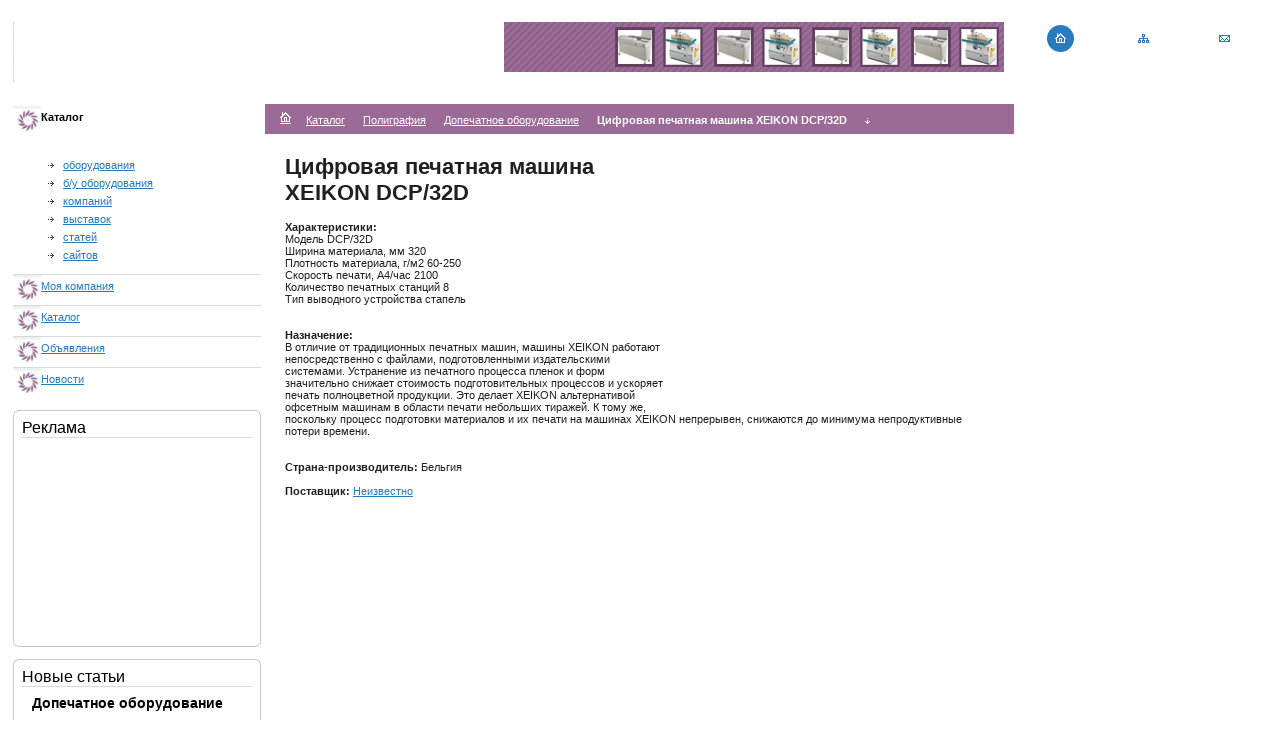

--- FILE ---
content_type: text/html; charset=utf-8
request_url: http://www.cartonka.ru/cat/e_5573.html
body_size: 3587
content:
<!--<!DOCTYPE HTML PUBLIC "-//W3C//DTD HTML 4.01 Transitional">-->
<html>
<head>
<title>Цифровая печатная машина XEIKON DCP/32D </title>
<meta name=keywords content='Цифровая печатная машина XEIKON DCP/32D Допечатное оборудование'>
<meta name=description content='Цифровая печатная машина XEIKON DCP/32D В отличие от традиционных печатных машин, машины XEIKON работают непосредственно с файлами, подготовленными из�'>
<meta http-equiv='content-type' content='text/html; charset=windows-1251' /> 
<link type='text/css' rel='stylesheet' href='/images/template2/css/main.css' /> 
<link type='text/css' rel='stylesheet' href='/images/template2/css/template_navy.css' /> 
<link type='text/css' rel='stylesheet' href='/cartonka/st.css' /> 
<script src='/images/jquery-1.3.2.min.js'></script>


<link rel='shortcut icon' href='/favicon.ico'>


</head>
<body>
<!--LiveInternet counter--><script type="text/javascript"><!--
document.write("<img src='http://counter.yadro.ru/hit?r"+
escape(document.referrer)+((typeof(screen)=="undefined")?"":
";s"+screen.width+"*"+screen.height+"*"+(screen.colorDepth?
screen.colorDepth:screen.pixelDepth))+";u"+escape(document.URL)+
";h"+escape(document.title.substring(0,80))+";"+Math.random()+
"' width=1 height=1 alt=''>")//--></script><!--/LiveInternet-->


<table width='100%' border=0><tr><td colspan='2' valign='middle'><div id='nadpis'></div><img src='/cartonka/images/vertical-line.jpg' width='1' height='60' align='left' alt='' style='margin-right:20px;'><font size='4'><a href='/'><span style='font-family: Arial; font-size: 20px;'></span><!--<img src='/images/template2/i/layer/site_logo.gif' alt='Логотип' />--></a></font></td><td valign='top' align='center'><table width=100%><tr><td align='center'><a href='/'><img src='/cartonka/images/home_page.gif' height=27 width=27 border=0></a></td><td align='center'><a href='/map/'><img src='/cartonka/images/map_page.gif' height=27 width=27 border=0></a></td><td align='center'><a href='/feedback/'><img src='/cartonka/images/feedback_page.gif' height=27 width=27 border=0></a></td></tr></table></td></tr>
<tr><td width='20%' style='vertical-align: top;'>
<!-- MENU --><div class='main_menu'>
<img src='/cartonka/images/krug.jpg' width=28 height=30 align='middle'><b>Каталог</b></div></div><div class='this_sub_menu'><div class='this_menu_items'>
<a href=/cat/>оборудования</a><br><a href=/cat/u.html>б/у оборудования</a><br><a href=/cat/c.html>компаний</a><br><a href=/cat/s.html>выставок</a><br><a href=/cat/a.html>статей</a><br><a href=/cat/l.html>сайтов</a><br></div></div><div id='line'></div><img src='/cartonka/images/krug.jpg' width=28 height=30 align='middle'><a href='/company/'>Моя компания</a></div></div><div id='line'></div><img src='/cartonka/images/krug.jpg' width=28 height=30 align='middle'><a href='/cat/'>Каталог</a></div></div><div id='line'></div><img src='/cartonka/images/krug.jpg' width=28 height=30 align='middle'><a href='/desk/'>Объявления</a></div></div><div id='line'></div><img src='/cartonka/images/krug.jpg' width=28 height=30 align='middle'><a href='/news/'>Новости</a></div></div></div><!-- End MENU -->

<br /><br /><table width=100% border=0 cellpadding=0 cellspacing=0>
<tr height=4><td width=4 valign='top' background='/cartonka/images/ugol-left-top.jpg'></td><td background='/cartonka/images/line-top.jpg'></td><td width=4 valign='top' background='/cartonka/images/ugol-right-top.jpg' width=4 height=4></td></tr>
<tr><td background='/cartonka/images/line-left.jpg'></td><td class='tbl2'><span style='font-size:16px;'>Реклама</span><div id='line'></div>
<script><!--
google_ad_client = "pub-0142755082297671";
google_ad_slot = "4040360687";
google_ad_width = 200;
google_ad_height = 200;
//-->
</script>
<script src="http://pagead2.googlesyndication.com/pagead/show_ads.js"></script>
</td><td background='/cartonka/images/line-right.jpg'></td></tr>
<tr height=4><td width=4 background='/cartonka/images/ugol-left-bottom.jpg' width=4 height=4></td><td background='/cartonka/images/line-bottom.jpg'></td><td background='/cartonka/images/ugol-right-bottom.jpg' width=4 height=4></td></tr>
</table><br>



<table width=100% border=0 cellpadding=0 cellspacing=0>
<tr height=4><td width=4 valign='top' background='/cartonka/images/ugol-left-top.jpg'></td><td background='/cartonka/images/line-top.jpg'></td><td width=4 valign='top' background='/cartonka/images/ugol-right-top.jpg' width=4 height=4></td></tr>
<tr><td background='/cartonka/images/line-left.jpg'></td><td class='tbl2'><span style='font-size:16px;'>Новые статьи</span><div id='line'></div>			<div class='show_header'><span>Допечатное оборудование</span></div><div style='padding: 10;'>1. <a href=/cat/e_5659.html>Дупликатор Nashuatec CP450</a><br>
2. <a href=/cat/e_5412.html>Компактная листоподборочная линия Duplo DC-10/60</a><br>
3. <a href=/cat/e_2998.html>Копировальные рамы</a><br>
4. <a href=/cat/e_7241.html>Красящие ролики</a><br>
5. <a href=/cat/e_5569.html>Листовая офсетная печатная машина AM B5210</a><br>
6. <a href=/cat/e_5568.html>Листовая офсетная печатная машина AM C5200</a><br>
7. <a href=/cat/e_5566.html>Листовая офсетная печатная машина AM R3400</a><br>
8. <a href=/cat/e_5567.html>Листовая офсетная печатная машина AM SE4700</a><br>
9. <a href=/cat/e_5562.html>Листовая офсетная печатная машина MULTI 1650</a><br>
10. <a href=/cat/e_5564.html>Листовая офсетная печатная машина MULTI 4610K</a><br>
11. <a href=/cat/e_5560.html>Листовая офсетная печатная машина SPRINT II 228P</a><br>
12. <a href=/cat/e_5572.html>Листовая офсетная печатная машина АМ XL6600</a><br>
13. <a href=/cat/e_9058.html>Многофункциональный станок для тиснения, тампопечати, производства значков.</a><br>
14. <a href=/cat/e_5553.html>Планшетный сканер MIRAGE II</a><br>
15. <a href=/cat/e_5554.html>Планшетный сканер POWER LOOK 3000</a><br>
16. <a href=/cat/e_3066.html>Профессиональный барабанный сканер</a><br>
17. <a href=/cat/e_3065.html>Профессиональный планшетный сканер</a><br>
18. <a href=/cat/e_5505.html>Ризограф FR 3910</a><br>
19. <a href=/cat/e_5408.html>Ризограф FR-3950 А3 alfa</a><br>
20. <a href=/cat/e_5406.html>Ризограф GR-3770 А3</a><br>
21. <a href=/cat/e_5504.html>Ризограф RN 2100</a><br>
22. <a href=/cat/e_5405.html>Ризограф RN-2000 А4</a><br>
23. <a href=/cat/e_5507.html>Ризограф RP 3590</a><br>
24. <a href=/cat/e_5508.html>Ризограф RP 3700</a><br>
25. <a href=/cat/e_5509.html>Ризограф RP 3790</a><br>
26. <a href=/cat/e_3071.html>Сканер  Quickstep</a><br>
27. <a href=/cat/e_5588.html>Сканер AGFA Duoscan</a><br>
28. <a href=/cat/e_3072.html>Сканер Primescan</a><br>
29. <a href=/cat/e_5556.html>Сканер высшего класса ScanMate 11000</a><br>
30. <a href=/cat/e_5559.html>Сканер высшего класса ScanMate F6</a><br>
31. <a href=/cat/e_5558.html>Сканер высшего класса ScanMate F8 Plus</a><br>
32. <a href=/cat/e_5675.html>Сканеры барабанные Primescan D 7100/D 8200/D 8400</a><br>
33. <a href=/cat/e_2995.html>Сканеры высшего класса FUJIFILM C550 LANOVIA</a><br>
34. <a href=/cat/e_2996.html>Сканеры высшего класса FUJIFILM CELSIS 5250/6250 CASC</a><br>
35. <a href=/cat/e_2997.html>Фотовыводные устройства Prepress</a><br>
36. <b>Цифровая печатная машина XEIKON DCP/32D</b><br>
37. <a href=/cat/e_7347.html>Экспонирующая камера</a><br>


</div></td><td background='/cartonka/images/line-right.jpg'></td></tr>
<tr height=4><td width=4 background='/cartonka/images/ugol-left-bottom.jpg' width=4 height=4></td><td background='/cartonka/images/line-bottom.jpg'></td><td background='/cartonka/images/ugol-right-bottom.jpg' width=4 height=4></td></tr>
</table><br>

</td>
<td width='60%' valign='top'>





<!--<div style='height: 30px; margin-top: 18px; background-color: #9B6A97'; color: #ffffff;'><div style='height: 5px; margin-bottom: 3px; font-size:1px; line-height:1px'></div>&nbsp;&nbsp;&nbsp;&nbsp;&nbsp;<a href='/' class='go_home'><img src='/images/template2/i/layer/house.gif' /></a>&nbsp;&nbsp;&nbsp;&nbsp;&nbsp;--> <div style='height: 30px; margin-top: 18px; background-color: #9B6A97'; color: #ffffff;'><div style='height: 5px; margin-bottom: 3px; font-size:1px; line-height:1px'></div>&nbsp;&nbsp;&nbsp;&nbsp;&nbsp;<a href='/' class='go_home'><img src='/images/template2/i/layer/house.gif' /></a>&nbsp;&nbsp;&nbsp;&nbsp;&nbsp;<a href='/cat/' class='lin'>Каталог</a>&nbsp;&nbsp;&nbsp;&nbsp;&nbsp; <a href='/cat/226/' class='lin'>Полиграфия</a>&nbsp;&nbsp;&nbsp;&nbsp;&nbsp; <a class='lin'>Допечатное оборудование</a>&nbsp;&nbsp;&nbsp;&nbsp;&nbsp; <span  class='lin'><b>Цифровая печатная машина XEIKON DCP/32D </b></span>&nbsp;&nbsp;&nbsp;&nbsp;&nbsp;<span><img src='/images/template2/i/layer/menu_arrow_bottom.gif' /></span></div><!--<span><img src='/images/template2/i/layer/menu_arrow_bottom.gif' /></span></div>--> 

<div class='page_content'>

<!--<div class='page_show_header'><h1>Цифровая печатная машина XEIKON DCP/32D </h1></div>-->


<sape_index><div style='float: right; width: 300; margin-left: 20;'>

<script type="text/javascript"><!--
google_ad_client = "pub-0142755082297671";
/* 300x250 */
google_ad_slot = "9510495159";
google_ad_width = 300;
google_ad_height = 250;
//-->
</script>
<script type="text/javascript" src="http://pagead2.googlesyndication.com/pagead/show_ads.js"></script>


</div>

<h1>Цифровая печатная машина XEIKON DCP/32D </h1>
<b>Характеристики:</b><br>Модель	DCP/32D<br />
Ширина материала, мм	320<br />
Плотность материала, г/м2	60-250<br />
Скорость печати, А4/час	2100<br />
Количество печатных станций	8<br />
Тип выводного устройства	стапель<br />
<br><br>
<b>Назначение:</b><br>В отличие от традиционных печатных машин, машины XEIKON работают непосредственно с файлами, подготовленными издательскими системами. Устранение из печатного процесса пленок и форм значительно снижает стоимость подготовительных процессов и ускоряет печать полноцветной продукции. Это делает XEIKON альтернативой офсетным машинам в области печати небольших тиражей. К тому же, поскольку процесс подготовки материалов и их печати на машинах XEIKON непрерывен, снижаются до минимума непродуктивные потери времени. <br />
<br><br>


<b>Страна-производитель:</b> Бельгия<br><br>
<b>Поставщик:</b> <a href=/cat/c_20000.html>Неизвестно</a><br>



<!--B2BCONTEXT_CONTENT_END--></sape_index>
</div>

</div>
</td></tr></table>


<!-- /content -->

    <!--<div class='width2'></div>--><div class='copy_text'></div> 
    <div class='copy_text'></div>
    <div class='copy_text'></div>
    <!--<div class='width1'></div>--><div class='copy_text'></div> 

<div id='podval'>
<div id='podval-right'></div><div id='podval-left'></div>
</div>

</body> 
</html>

--- FILE ---
content_type: text/html; charset=utf-8
request_url: https://www.google.com/recaptcha/api2/aframe
body_size: 269
content:
<!DOCTYPE HTML><html><head><meta http-equiv="content-type" content="text/html; charset=UTF-8"></head><body><script nonce="-nFVkTcXKzsDNN-ODvfvkw">/** Anti-fraud and anti-abuse applications only. See google.com/recaptcha */ try{var clients={'sodar':'https://pagead2.googlesyndication.com/pagead/sodar?'};window.addEventListener("message",function(a){try{if(a.source===window.parent){var b=JSON.parse(a.data);var c=clients[b['id']];if(c){var d=document.createElement('img');d.src=c+b['params']+'&rc='+(localStorage.getItem("rc::a")?sessionStorage.getItem("rc::b"):"");window.document.body.appendChild(d);sessionStorage.setItem("rc::e",parseInt(sessionStorage.getItem("rc::e")||0)+1);localStorage.setItem("rc::h",'1763566450552');}}}catch(b){}});window.parent.postMessage("_grecaptcha_ready", "*");}catch(b){}</script></body></html>

--- FILE ---
content_type: text/css
request_url: http://www.cartonka.ru/images/template2/css/main.css
body_size: 3386
content:
body {margin: 18px 10px 10px 10px; font-size: 70%; padding: 0px; font-family: Tahoma, Arial, Verdana; }
table {font-size: 100%;}
img {border: 0px;}
a {color: #277BC1;}

.main_table {width: 100%; border: 0px;}
.main_table tr td {vertical-align: top;}
.site_logo {height: 48px;}
.site_logo .left {padding-left: 30px; height: 48px; background: transparent url('../i/layer/border_gradient.gif') repeat-y left top;}
.site_logo_img {height: 48px;}
.site_logo .mybox {height: 48px;  background: transparent url('../i/layer/border_gradient.gif') repeat-y left top; padding-left: 33px;}
.site_logo .mybox_header {margin-top: 4px;}

.mybox_data {margin-top: 5px;}

.right_width {width: 100%; margin-top: 6px;}
.right_width img {border: 0px; width: 27px; height: 27px;}
.right_width .go_home {float: left; width: 34%; text-align: center;}
.right_width .go_map {float: left; width: 33%; text-align: center;}
.right_width .go_feedback {float: left; width: 33%; text-align: center; //margin-right: -100%;}

.main_menu {margin: 20px 0px 20px 0px;}
.main_menu .item {background: transparent url('../i/layer/menu_gradient.gif') repeat-x left top; padding-top: 7px; padding-bottom: 7px;}
.main_menu .item div {background: transparent url('../i/layer/menu_go.gif') no-repeat 5px -1px; padding: 2px 0px 2px 35px;}
.main_menu .item div a {text-decoration: none; color: #277BC1; font-weight: bold;}
.main_menu .no_top {background: transparent !important;}
.this_sub_menu {margin: 0px 5px 10px 35px; line-height: 160%;}
.this_sub_menu a {color: #277BC1;}
.this_sub_menu .this_menu_items {line-height: 170%; margin: 5px 0px 5px 0px;}
.this_sub_menu .this_menu_items a, .this_sub_menu .this_menu_items span {padding-left: 15px; background: transparent url('../i/layer/menu_arrow2.gif') no-repeat left center;}
.this_sub_menu .this_menu_items span {font-weight: bold;}


.center_block {padding-left: 10px;}


.main_header{margin:8px 10px 0; color:white}
.main_bg1{padding-top:7px}
.main_bg7{padding-top:7px}
.main_bg10{padding-top:7px}
.main_bg2{height:177px}
.main_caption {font-size:200%; padding:90px 0px 20px 30px}


.right_block {padding-left: 10px; padding-top: 15px;}
.new_banner1, .new_banner2 {height: 90px; cursor: hand; padding-right: 20px; margin-bottom: 10px;}
.new_banner1 .new_banner_bg1, .new_banner2 .new_banner_bg2 {height: 90px; width: 170px; color: white; text-align: right; padding-top: 1.4em; }
.no_underline {text-decoration: none;}

.authorization {margin-bottom: 10px; color: white;}
.authorization form {width: 100%;}
.auth_header {margin: 8px 10px 12px 10px; color: white;}
.auth_caption {margin: 0px 10px 5px 10px; color: white;}
.auth_content {margin: 5px 0px 5px 10px;}
.authorization a {color: white;}
.form_text {width:99%; _width:97%}
.form_input {margin: 0px 10px 4px 10px;}
.form_submit {margin: 8px 10px 6px 0px; width: 83px; height: 22px;}

form {margin: 0px; padding: 0px;}

.template_logo {height: 48px;}

.copyright td {padding-bottom: 40px;}
.copy_text {margin-top: 17px; margin-left: 22px; font-weight: bold; color: white;}
.copy_text a {color: white;}
.counters {padding: 22px 0px 0px 38px;}

.width1, .width2, .width3, .width4 {height: 5px;}

.block_width {width: 100%; clear: both;}
.block_width .block_left {float: left; width: 50%;}
.block_width .block_right {float: left; width: 50%; //margin-right: -100%;}
.block_width .block_left2 {float: left; width: 20%;}
.block_width .block_right2 {float: left; width: 80%; //margin-right: -100%;}

.welcome {margin: 20px 20px 15px 25px;}
.central_header {margin-bottom: 12px;}
.central_header span {font-weight: bold;}
.welcome_text {}
.welcome_text a {color: #277BC1;}

.services {margin: 20px 10px 15px 0px; padding-left: 27px;}
.services .service_item {margin-bottom: 5px; margin-left: -25px; background: transparent url('../i/layer/services_go.gif') no-repeat left center; padding: 1px 0px 4px 25px;}
.services .service_item a {color: #277BC1;}


.corners {border: 1px solid #C8C8C9; background: #ffffff; //height: 100%; margin-bottom: 10px;}
.corners .t, .corners .r, .corners .b, .corners .l, .corners .c, .corners .u { position: relative; z-index: 1; display: block; background-repeat: no-repeat; background-position: left top;}
.corners .t { left: -1px; top: -1px; background-image: url('../i/layer/a1.gif');}
.corners .r { background-position: right top; left: 2px; background-image: url('../i/layer/a2.gif');}
.corners .b { background-position: right bottom; top: 2px; background-image: url('../i/layer/a4.gif');}
.corners .l { background-position: left bottom; left: -2px; background-image: url('../i/layer/a3.gif');}
.corners .c { left: 0px; top: 0px; margin-right: 0px;}

.graybg {background: #F2F2F2;}

.corners .show_item {height: 135px; padding: 15px 5px 0px 20px;}
.getpadd1 {margin-right: 10px;}
.getpadd2 {margin-left: 24px;}
.getpadd3 {height: 10px;}

.show_item_info {margin-left: 10px;}
.show_item_info a {color: #277BC1;}
.show_item_info .this_price {margin-top: 10px;}
.show_item_info img {border: 0px; padding-left: 10px;}

.show_news {height: 130px; padding-top: 12px; margin: 0px 10px 0px 20px; //padding-bottom: 10px;}
.show_news form {margin: 0px; padding: 0px;}
.show_news .com_announce {margin-bottom: 10px;}
.show_new_text h3 {font-weight: normal;}
.show_new_date {color: #999999;}
.show_new_text {margin: 0px;}
.show_new_text a {color: #277BC1;}

.write_mail {margin-top: 10px; font-weight: bold; margin-bottom: 10px;}

.text_bigger {}
.image_border {margin: 12px 0px 4px 0px; border: 5px solid #DEDEDE;}

.sub_block_left {width: 65%; float: left; margin-bottom: 10px;}
.sub_block_left input {width: 100%; border: 1px solid #E7E7E7;}
.sub_block_right {width: 35%; float: left; margin-bottom: 10px; //margin-right: -100%;}
.sub_block_right input {width: 80px; margin-left: 20px; width: 87px; height: 27px;}
.sub_radio {color: #606060;}
.sub_radio input {margin-right: 10px;}

.new_submit {margin-top: 14px; width: 88px; height: 26px;}

.top_menu_bg {margin-bottom: 3px; font-size:1px; line-height:1px}
.top_menu {height: 30px; margin-top: 18px;}
.top_menu b {color: white; padding-left: 15px;}
.top_menu .go_home img {border: 0px; margin-bottom: -2px;}
.top_menu a {color: white; padding-left: 20px; background: transparent url('../i/layer/menu_arrow.gif') no-repeat 5px 0.45em;}
.top_menu .go_home {background: transparent;}
.top_menu span  {padding-left: 10px;}

.nc_news p {margin: 0px; padding: 0px;}
.nc_news h3 {margin-bottom: 5px; padding: 0px;}
.nc_news .nc_datetime {margin-top: 5px; font-weight: bold;}
.nc_text {line-height: 140%;}

.main_page_content {margin: 10px;}

.page_content {margin: 20px 30px 20px 20px; color: #202020;}
.page_content a {color: #277BC1;}
.page_content .page_header {margin-bottom: 20px;}
.page_content .page_small_header {}

.page_show_header {font-size: 180%; margin: 0px 0px 5px 10px;}

.nc_list, .nc_full{padding: 5px 10px 10px 10px;}
.show_header {font-size: 130%; padding: 8px 0px 6px 0px; margin: 0px 10px 1px 10px;}
.show_header span {font-weight: bold;}
.gray_color {color: #606060;}
.gray_color input {margin-right: 8px; margin-top: 5px;}



/*----------------------------------------------------------------*/
/*   component styles   */
/*----------------------------------------------------------------*/
.nc_resume .nc_price{margin:5px 0}
.nc_guestbook .nc_datetime{margin-top:3px}
.nc_clients .nc_row_img{border:0}
.nc_price_list .column_2{width:200px}
.nc_price_list td{padding-right:9px}
.nc_resume .nc_item .nc_value, .nc_vacancies .nc_item .nc_value{font-weight:normal}
.nc_resume .nc_title, .nc_vacancies .nc_title{font-weight:bold}
.nc_vacancies .nc_price, .nc_resume .nc_item, .nc_vacancies .nc_item{margin:5px 0}
.nc_resume .nc_row h3{font-size:125%}
.nc_list.nc_work_comments h4, .nc_list.nc_work_comments .nc_item{display:inline;padding-right:10px}
.nc_list.nc_work_comments .nc_description{margin-top:5px}



.nc_a{background:#F3F3F3}
.nc_list td{padding:1px 3px}
.nc_list table, .nc_full table{border:0; border-collapse:collapse}
.nc_list .nc_group{font-size:110%; padding:15px 0 7px;color:#3E6085}
.nc_price .nc_value{font-size:120%}
.nc_price .nc_value , .nc_price_list .nc_item{white-space:nowrap}
.nc_full h4, .nc_full h5{margin:0; font-size:110%}
.nc_list h4, .nc_list h5{margin:0; font-size:100%}
.nc_full h2{font-size:130%; margin:0 0 5px 0}
tr.nc_row td{padding-bottom:12px}
.nc_list table{width:100%}
.nc_icon{vertical-align:middle; padding-bottom:3px}
.nc_list .nc_item, .nc_comments_count, .nc_author, .nc_datetime{margin-bottom:3px}
.nc_author, .nc_value{font-weight:bold; color:#444}
.nc_message{margin:5px 0}
.nc_answer{color:#666; margin-bottom:10px}
.nc_list h3{font-size:110%; margin:0 0 5px 0}
.nc_row_img{margin-right:10px; border:1px solid #C8C8C9; padding:2px}
.nc_comments_count, .nc_author{display:inline; padding-right:10px}
.nc_list .nc_row{padding-bottom:20px}
.nc_announce, .nc_settings_section{margin-bottom:7px !important}
.nc_full_text, .nc_search{margin-bottom:10px}
.nc_comments{margin-top:30px}



.nc_title h3{margin:0 0 3px 0}
.nc_title .nc_row{padding-bottom:15px}
.nc_title .nc_row_img{margin:0}
.nc_title .nc_clients td, .nc_title .nc_photogallery td{text-align:center}

.nc_blog_description {margin:7px 0; color:#777777; font-size:110%}
.nc_blog_info {margin:7px 0; color:#777777; font-size:100%; font-weight:bold}
.nc_blog_info_elm {padding:0 10px 0 0;}
.nc_ignore_button {margin:7px 0;}
.nc_tags {margin:0 0 5px;}
.nc_blog_editsection {margin:7px 0;}
.nc_add_message_button {margin:0 0 7px;}
.nc_settings_section {padding:0 0 14px;}
.nc_join_button {margin:7px 0;}
.nc_blog_list {margin:0 0 10px; font-size:130%; font-weight:bold}

.nc_blog_edit_table {margin:0 0 10px; width:100%}
.nc_blog_edit_header {background:#EEEEEE; font-weight:bold}
.nc_blog_edit_field {background:#F9F9F9;}
.nc_blog_edit_info{background:#F9F9F9; padding:5px 10px 5px 5px}
.nc_blog_edit_table input, textarea{width:100%;}
.nc_blog_edit_table select{width:50%;}
/*END   component styles   */

--- FILE ---
content_type: text/css
request_url: http://www.cartonka.ru/images/template2/css/template_navy.css
body_size: 877
content:
.template_logo {background: transparent url('../i/templates/navy/template_logo.gif') no-repeat left top;}
.mybox_header span {color: #7CA4BD;}
.authorization {background: #7CA4BD;}
.auth_header {background: transparent;}
.copyright td {background: #7CA4BD;}
.form_text {border: 1px solid #648498;}
.bottom_width {background: #7CA4BD;}
.info_block .show_header span {color: #32314F;}
.info_block .show_header {border-bottom: 1px solid #304B68;}
.width1 {background: transparent url('../i/templates/navy/template_auth_tr.gif') no-repeat right top;}
.width2 {background: transparent url('../i/templates/navy/template_auth_tl.gif') no-repeat left top;}
.width3 {background: transparent url('../i/templates/navy/template_auth_bl.gif') no-repeat right bottom;}
.width4 {background: transparent url('../i/templates/navy/template_auth_br.gif') no-repeat left bottom;}
.central_header span {color: #7CA4BD;}
.info_block .show_text {border-top: 3px solid #7CA4BD;}
.buy_it {width: 73px; height: 20px; background: transparent url('../i/templates/navy/template_buy.gif') no-repeat center center;}
.new_banner1  {background: #7CA4BD url('../i/templates/navy/template_banner1_bg.gif') no-repeat right top;}
.new_banner2  {background: #7CA4BD url('../i/templates/navy/template_banner2_bg.gif') no-repeat right top;}
.banner_goods {background: transparent url('../i/templates/navy/template_banner2.gif') no-repeat left top;}
.banner_services {background: transparent url('../i/templates/navy/template_banner1.gif') no-repeat left top;}
.main_header {background: transparent url('../i/templates/navy/template_top_gradient.gif') repeat-x left 7px;}
.main_header .main_bg1 {background: transparent url('../i/templates/navy/template_top_caption.gif') no-repeat right 0}
.main_header .main_bg7 {background: transparent url('../i/templates/navy/template_top_caption.gif') no-repeat right 0}
.main_header .main_bg10 {}
.main_header .main_bg2 {background: transparent url('../i/templates/navy/template_top_gradient2.gif') no-repeat left 0 }
.top_menu {background: #7CA4BD url('../i/templates/navy/template_auth_tl.gif') no-repeat left top;}
.page_content .page_header {color: #32314F;}

--- FILE ---
content_type: text/css
request_url: http://www.cartonka.ru/cartonka/st.css
body_size: 853
content:
body {
font-family: Verdana, Arial, Helvetica, sans-serif;
font-size: 11px;
}

a {
color: #277BC1;
text-decoration: underline;
}
a.link {
color: #277BC1;
text-decoration: none;
}

.tbl2 {
padding: 5px;
}

#stranica {
padding: 0 10px;
}

#nadpis {
color: #FFFFFF;
background-image: url(images/nadpis.jpg);
height: 40px;
width: 480px;
float: right;
font-size: 30px;
font-weight: bold;
padding: 5px 0 5px 20px;
margin-right: 10px;
}

#line {
background-color: #D9D9D9;
width: 100%;
height: 1px;
}

#logotip {
background-color: #B4823B;
color: #FFFFFF;
width: 100%;
background-image: url(images/logo-back.jpg);
background-position: right;
height: 177px;
}
#logotip-right {
background-color: #B4823B;
color: #FFFFFF;
background-image: url(images/logotip.jpg);
width: 364px;
height: 177px;
float: right;
}

.lin {
color: #FFFFFF;
}

#avtorizaciya {
background-color: #9B6A97;
color: #FFFFFF;
width: 100%;
text-align: left;
height: 164px;
}
#avtorizaciya a {
color: #FFFFFF;
}
#avtorizaciya-left {
background-color: #9B6A97;
color: #FFFFFF;
background-image: url(images/login-left.jpg);
height: 164px;
width: 6px;
float: left;
}
#avtorizaciya-right {
background-color: #9B6A97;
color: #FFFFFF;
background-image: url(images/login-right.jpg);
height: 164px;
width: 6px;
float: right;
}

#podval {
background-color: #9B6A97;
color: #FFFFFF;
width: 100%;
text-align: center;
height: 88px;
}
#podval-left {
background-color: #9B6A97;
color: #FFFFFF;
background-image: url(images/footer-left.jpg);
height: 88px;
width: 5px;
float: left;
}
#podval-right {
background-color: #9B6A97;
color: #FFFFFF;
background-image: url(images/footer-right.jpg);
height: 88px;
width: 5px;
float: right;
}

